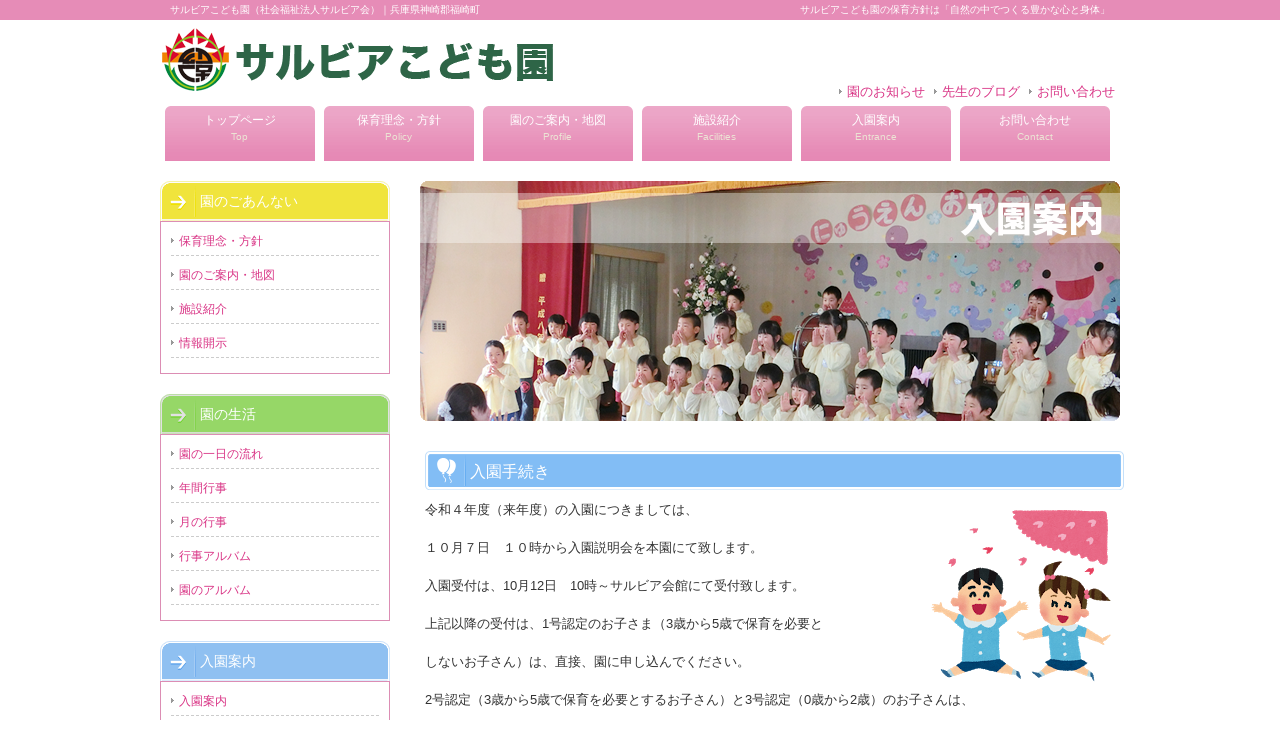

--- FILE ---
content_type: text/html; charset=UTF-8
request_url: http://sarubia-hoikuen.com/entrance/04/
body_size: 5130
content:
<!DOCTYPE html PUBLIC "-//W3C//DTD XHTML 1.0 Transitional//EN" "http://www.w3.org/TR/xhtml1/DTD/xhtml1-transitional.dtd">
<html xmlns="http://www.w3.org/1999/xhtml" lang="ja">

<head profile="http://gmpg.org/xfn/11">
<meta http-equiv="Content-Type" content="text/html; charset=UTF-8" />
<meta http-equiv="content-style-type" content="text/css" />
<meta http-equiv="content-script-type" content="text/javascript" />
<meta name="author" content="" />
<meta name="keyword" content="" />
<meta name="description" content="その他実施の保育内容 - サルビアこども園の保育方針は「自然の中でつくる豊かな心と身体」" />
<title>その他実施の保育内容 - サルビアこども園（社会福祉法人サルビア会）｜兵庫県神崎郡福崎町</title>
<link rel="stylesheet" href="http://sarubia-hoikuen.com/wp-content/themes/cloudtpl_456/style.css" type="text/css" media="screen" />
<link rel="stylesheet" type="text/css" media="print" href="http://sarubia-hoikuen.com/wp-content/themes/cloudtpl_456/print.css" />
<link rel="alternate" type="application/atom+xml" title="サルビアこども園（社会福祉法人サルビア会）｜兵庫県神崎郡福崎町 Atom Feed" href="http://sarubia-hoikuen.com/feed/atom/" />
<link rel="alternate" type="application/rss+xml" title="サルビアこども園（社会福祉法人サルビア会）｜兵庫県神崎郡福崎町 RSS Feed" href="http://sarubia-hoikuen.com/feed/" />
<link rel="pingback" href="http://sarubia-hoikuen.com/xmlrpc.php" />
<script type="text/javascript" src="http://sarubia-hoikuen.com/wp-content/themes/cloudtpl_456/scripts/rov.js"></script>
		<script type="text/javascript">
			window._wpemojiSettings = {"baseUrl":"http:\/\/s.w.org\/images\/core\/emoji\/72x72\/","ext":".png","source":{"concatemoji":"http:\/\/sarubia-hoikuen.com\/wp-includes\/js\/wp-emoji-release.min.js?ver=4.2.38"}};
			!function(e,n,t){var a;function o(e){var t=n.createElement("canvas"),a=t.getContext&&t.getContext("2d");return!(!a||!a.fillText)&&(a.textBaseline="top",a.font="600 32px Arial","flag"===e?(a.fillText(String.fromCharCode(55356,56812,55356,56807),0,0),3e3<t.toDataURL().length):(a.fillText(String.fromCharCode(55357,56835),0,0),0!==a.getImageData(16,16,1,1).data[0]))}function i(e){var t=n.createElement("script");t.src=e,t.type="text/javascript",n.getElementsByTagName("head")[0].appendChild(t)}t.supports={simple:o("simple"),flag:o("flag")},t.DOMReady=!1,t.readyCallback=function(){t.DOMReady=!0},t.supports.simple&&t.supports.flag||(a=function(){t.readyCallback()},n.addEventListener?(n.addEventListener("DOMContentLoaded",a,!1),e.addEventListener("load",a,!1)):(e.attachEvent("onload",a),n.attachEvent("onreadystatechange",function(){"complete"===n.readyState&&t.readyCallback()})),(a=t.source||{}).concatemoji?i(a.concatemoji):a.wpemoji&&a.twemoji&&(i(a.twemoji),i(a.wpemoji)))}(window,document,window._wpemojiSettings);
		</script>
		<style type="text/css">
img.wp-smiley,
img.emoji {
	display: inline !important;
	border: none !important;
	box-shadow: none !important;
	height: 1em !important;
	width: 1em !important;
	margin: 0 .07em !important;
	vertical-align: -0.1em !important;
	background: none !important;
	padding: 0 !important;
}
</style>
<link rel='stylesheet' id='iqfmcss-css'  href='http://sarubia-hoikuen.com/wp-content/plugins/inquiry-form-creator/css/inquiry-form.css?ver=0.7' type='text/css' media='all' />
<script type='text/javascript' src='http://sarubia-hoikuen.com/wp-includes/js/jquery/jquery.js?ver=1.11.2'></script>
<script type='text/javascript' src='http://sarubia-hoikuen.com/wp-includes/js/jquery/jquery-migrate.min.js?ver=1.2.1'></script>
<script type='text/javascript' src='http://sarubia-hoikuen.com/wp-content/plugins/inquiry-form-creator/js/ajaxzip2/ajaxzip2.js?ver=2.10'></script>
<script type='text/javascript' src='http://sarubia-hoikuen.com/wp-content/plugins/inquiry-form-creator/js/jquery.upload.js?ver=1.0.2'></script>
<link rel="EditURI" type="application/rsd+xml" title="RSD" href="http://sarubia-hoikuen.com/xmlrpc.php?rsd" />
<link rel="wlwmanifest" type="application/wlwmanifest+xml" href="http://sarubia-hoikuen.com/wp-includes/wlwmanifest.xml" /> 
<link rel='next' title='その他' href='http://sarubia-hoikuen.com/entrance/03/' />
<link rel='canonical' href='http://sarubia-hoikuen.com/entrance/04/' />
<link rel='shortlink' href='http://sarubia-hoikuen.com/?p=205' />
<script>AjaxZip2.JSONDATA = "http://sarubia-hoikuen.com/wp-content/plugins/inquiry-form-creator/js/ajaxzip2/data";</script><!-- BEGIN: WP Social Bookmarking Light -->
<script type="text/javascript" src="http://connect.facebook.net/ja_JP/all.js#xfbml=1"></script>
<style type="text/css">
.wp_social_bookmarking_light{
    border: 0 !important;
    padding: 0 !important;
    margin: 0 !important;
}
.wp_social_bookmarking_light div{
    float: left !important;
    border: 0 !important;
    padding: 0 !important;
    margin: 0 5px 0px 0 !important;
    height: 23px !important;
    text-indent: 0 !important;
}
.wp_social_bookmarking_light img{
    border: 0 !important;
    padding: 0;
    margin: 0;
    vertical-align: top !important;
}
.wp_social_bookmarking_light_clear{
    clear: both !important;
}
.wsbl_twitter{
    width: 100px;
}</style>
<!-- END: WP Social Bookmarking Light -->
</head>

<body onload="rollovers( '_df' , '_ov' );">

<div id="page">

<div id="headerDesc">
<div id="headerDescArea">
<h1>サルビアこども園（社会福祉法人サルビア会）｜兵庫県神崎郡福崎町</h1>
<h2>サルビアこども園の保育方針は「自然の中でつくる豊かな心と身体」</h2>
<!-- / #headerDescArea --></div>
<!-- / #headerDesc --></div>

<div id="header">
<div id="logo"><a href="http://sarubia-hoikuen.com/"><img src="http://sarubia-hoikuen.com/wp-content/themes/cloudtpl_456/images/logo.png" alt="ロゴ" width="400" height="66" /></a></div>

<ul id="utilityNav">
<li><a href="http://sarubia-hoikuen.com/category/news/">園のお知らせ</a></li>
<li><a href="http://sarubia-hoikuen.com/category/blog/">先生のブログ</a></li>
<li class="end"><a href="http://sarubia-hoikuen.com/contact/">お問い合わせ</a></li>
</ul>
<!-- / #header --></div>

<div id="navi">
<div id="naviArea">
<ul id="gNav">
<li><a href="http://sarubia-hoikuen.com/">トップページ<br /><span>Top</span></a></li>
<li><a href="http://sarubia-hoikuen.com/policy/">保育理念・方針<br /><span>Policy</span></a></li>
<li><a href="http://sarubia-hoikuen.com/profile/">園のご案内・地図<br /><span>Profile</span></a></li>
<li><a href="http://sarubia-hoikuen.com/facilities/">施設紹介<br /><span>Facilities</span></a></li>
<li><a href="http://sarubia-hoikuen.com/entrance/">入園案内<br /><span>Entrance</span></a></li>
<li><a href="http://sarubia-hoikuen.com/contact/">お問い合わせ<br /><span>Contact</span></a></li>
</ul>
<!-- / #naviArea --></div>
<!-- / #navi --></div>
<div id="contents" class="clearfix">
	<div id="main">

	<div class="img.aligncenter"><img src="http://sarubia-hoikuen.com/wp-content/themes/cloudtpl_456/images/main_entrance.png" alt="画像" width="700" height="240" /></div>

	
		<article>
	<div class="section">
	<h3>入園手続き</h3>
	<p>
<a href="http://sarubia-hoikuen.com/wp-content/uploads/youchienji_sakura.png"><img class="size-full wp-image-226 alignright" src="http://sarubia-hoikuen.com/wp-content/uploads/youchienji_sakura.png" alt="youchienji_sakura" width="180" height="180" /></a>令和４年度（来年度）の入園につきましては、<br />
<br />
１０月７日　１０時から入園説明会を本園にて致します。<br />
<br />
入園受付は、10月12日　10時～サルビア会館にて受付致します。<br />
<br />
上記以降の受付は、1号認定のお子さま（3歳から5歳で保育を必要と<br />
<br />
しないお子さん）は、直接、園に申し込んでください。<br />
<br />
2号認定（3歳から5歳で保育を必要とするお子さん）と3号認定（0歳から2歳）のお子さんは、<br />
<br />
随時、福崎町役場学校教育課へ申し込んでください。<br />
<br />
その他、詳しくは、本園か福崎町役場学校教育課にお問い合わせください。<br />
<br />
令和４年度（今年度）の入園につきましては、随時申し込んでください。<br />
<br />
1号認定のお子さまは、直接園で受け付けをします。<br />
<br />
２・３号認定をご希望の方は、役場学校教育課に申し込んでください。<br />
<br />
&nbsp;</p>
	</div>
	<div class="clearfix">
	</article>
		<article>
	<div class="section">
	<h3>保育料について</h3>
	<p>
保育料は、一律同じではありません。<br />
児童の年齢、家庭の収入、同時にお預かりする児童の人数等で金額が変わります。<br />
福崎町が決定します。<br />
<br />
同時にお預かりする場合、<br />
1号認定の場合は、３歳から小学校3年生までの範囲において、最年長の子どもから順に２人目は半額、３人目以降は無料となります。<br />
<br />
２号・３号認定は、小学校就学前の範囲において、認定こども園を同時に利用する最年長の子どもから順に２人目は半額、３人目は無料となります。<br />
<br />
これも詳しいことは、福崎町学校教育課にお問い合わせください。</p>
	</div>
	<div class="clearfix">
	</article>
		<article>
	<div class="section">
	<h3>その他</h3>
	<p>
&nbsp;<br />
<br />
&nbsp;</p>
	</div>
	<div class="clearfix">
	</article>
		<article>
	<div class="section">
	<h3>その他実施の保育内容</h3>
	<p>
<ul>
	<li>一時預かり・乳児保育・延長保育などの事業を実施しています。</li>
	<li>言葉遊び　音楽遊び　英語遊び（４・５歳児）　運動遊び等 講師の先生の指導を受けながら保育しています。</li>
	<li>言葉遊びについては、民間保育園のグループが相互に研修会を実施しており、音楽遊びについては、行事ごとにミニ発表会をもち、１２月に民間のグループで合同の音楽発表会を３０年度は加西市民会館で実施します。</li>
	<li>園内研修を月1回程度実施し保育内容を向上させる為、努力しています。</li>
	<li>中学生（トライやる６月）や、福崎高校生（５月と１０月）と交流しています。</li>
	<li>園庭開放(子育て広場)を、令和３年度は毎週月・火・木曜日に実施しています。又、子育て支援室や　園庭で子育てアドバイザーによる相談や遊びの場を提供しております。</li>
</ul>
9：30～14：00<br />
<br />
子育て中の親同士の意見交換や子育て相談の場として活用して頂いております。</p>
	</div>
	<div class="clearfix">
	</article>
	
	</div>
	<!-- / メイン -->

	<div id="sub">

<h3 class="bg-y">園のごあんない</h3>
<div class="sectionBorder">
<ul>
<li><a href="http://sarubia-hoikuen.com/policy/">保育理念・方針</a></li>
<li><a href="http://sarubia-hoikuen.com/profile/">園のご案内・地図</a></li>
<li><a href="http://sarubia-hoikuen.com/facilities/">施設紹介</a></li>
<li><a href="http://sarubia-hoikuen.com/disclosure/">情報開示</a></li>

</ul>
</div>

<h3 class="bg-g">園の生活</h3>
<div class="sectionBorder">
<ul>
<li><a href="http://sarubia-hoikuen.com/dayflow-2/">園の一日の流れ</a></li>
<li><a href="http://sarubia-hoikuen.com/eventyear/">年間行事</a></li>
<li><a href="http://sarubia-hoikuen.com/eventmonth/">月の行事</a></li>
<li><a href="http://hyogo.yoiko-net.jp/yoikonet/user/sarubia/blog/showCategory.do?blogCategoryId=1584" target="_blank">行事アルバム</a></li>
<li><a href="http://hyogo.yoiko-net.jp/yoikonet/user/sarubia/blog/showCategory.do?blogCategoryId=1590" target="_blank">園のアルバム</a></li>
</ul>
</div>

<h3 class="bg-b">入園案内</h3>
<div class="sectionBorder">
<ul>
<li><a href="http://sarubia-hoikuen.com/entrance/">入園案内</a></li>
<li><a href="http://sarubia-hoikuen.com/faq/">入園Ｑ＆Ａ</a></li>
</ul>
</div>

<h3>Infomation</h3>
<div class="sectionBorder">
<ul>
	<li><a href='http://sarubia-hoikuen.com/2025/08/'>2025年8月</a></li>
	<li><a href='http://sarubia-hoikuen.com/2016/04/'>2016年4月</a></li>
	<li><a href='http://sarubia-hoikuen.com/2015/06/'>2015年6月</a></li>
	<li><a href='http://sarubia-hoikuen.com/2013/08/'>2013年8月</a></li>
	<li><a href='http://sarubia-hoikuen.com/2013/07/'>2013年7月</a></li>
</ul>
</div>


<div class="MG-B10"><a href="http://sarubia-hoikuen.com/category/blog/"><img src="http://sarubia-hoikuen.com/wp-content/themes/cloudtpl_456/images/img-banner_2_df.png" alt="バナー" width="230" height="80" /></a></div>
<div class="MG-B10"><a href="https://www.facebook.com/pages/%E3%82%B5%E3%83%AB%E3%83%93%E3%82%A2%E4%BF%9D%E8%82%B2%E5%9C%92/208222169301898" target="_blank"><img src="http://sarubia-hoikuen.com/wp-content/themes/cloudtpl_456/images/img-banner_1_df.png" alt="バナー" width="230" height="80" /></a></div>

</div>
<!-- / #sub --></div>

<!-- / #contents --></div>
<div id="footer">
<div id="footerContents">

<div class="contentsBox clearfix">
<div class="box">
<div class="imgL"><img src="http://sarubia-hoikuen.com/wp-content/themes/cloudtpl_456/images/img-50-50_1.png" alt="画像" width="50" height="50" /></div>
<div><a href="http://sarubia-hoikuen.com/dayflow-2/">園の一日の流れ</a></div>
サルビアこども園の楽しめる学べる充実した一日のメニューです。
</div>
<div class="box">
<div class="imgL"><img src="http://sarubia-hoikuen.com/wp-content/themes/cloudtpl_456/images/img-50-50_2.png" alt="画像" width="50" height="50" /></div>
<div><a href="http://hyogo.yoiko-net.jp/yoikonet/user/sarubia/blog/showCategory.do?blogCategoryId=1584" target="_blank">行事アルバム</a></div>
サルビアこども園のさまざまな行事の様子をカメラに収めています。
</div>
<div class="box">
<div class="imgL"><img src="http://sarubia-hoikuen.com/wp-content/themes/cloudtpl_456/images/img-50-50_3.png" alt="画像" width="50" height="50" /></div>
<div><a href="http://hyogo.yoiko-net.jp/yoikonet/user/sarubia/blog/showCategory.do?blogCategoryId=1590" target="_blank">園のアルバム</a></div>
サルビアこども園の園での生活のをカメラに収めています。
</div>
<!-- / .contentsBox --></div>

<ul>
<li><a href="http://sarubia-hoikuen.com/">トップページ</a></li>
<li><a href="http://sarubia-hoikuen.com/policy/">保育理念・方針</a></li>
<li><a href="http://sarubia-hoikuen.com/profile/">園のご案内・地図</a></li>
<li><a href="http://sarubia-hoikuen.com/facilities/">施設紹介</a></li>
<li><a href="http://sarubia-hoikuen.com/entrance/">入園案内</a></li>
<li class="end"><a href="http://sarubia-hoikuen.com/contact/">お問い合わせ</a></li>
</ul>

<!-- / #footerContents --></div>
<div class="copyright">Copyright &copy; 2013 社会福祉法人サルビア会　サルビアこども園 All Rights Reserved.</div>
<!-- / #footer --></div>

<!-- / #page --></div>

<!-- BEGIN: WP Social Bookmarking Light -->
<!-- END: WP Social Bookmarking Light -->
</body>
</html>

--- FILE ---
content_type: text/css
request_url: http://sarubia-hoikuen.com/wp-content/themes/cloudtpl_456/style.css
body_size: 4042
content:
@charset "utf-8";

/*
Theme Name: cloudtpl_456
Theme URI: http://c-tpl.com/
Description: cloudtpl_456
Version: 1.0
Author: Cloud template
Author URI: http://c-tpl.com/
Tags: simple

	Cloud template v1.0
	 http://c-tpl.com/

	This theme was designed and built by Cloud template,
	whose blog you will find at http://c-tpl.com/

	The CSS, XHTML and design is released under GPL:
	http://www.opensource.org/licenses/gpl-license.php

*/

/* ===================================================================
CSS information

 file name  :style.css
 style info :コンテンツエリア関係 他
 
このスタイルシートの構成
 基本設定、レイアウト、横幅設定など
 汎用class
 #header
  #utilityNav
 #navi
  #gNav
 #footer
  #footerContents
 #page
 #mainImg
  #imgArea
  #contents
   #main
   #sub
=================================================================== */

/*--- reset */
body,div,dl,dt,dd,ul,ol,li,h1,h2,h3,h4,h5,h6,pre,form,fieldset,input,textarea,p,blockquote,th,td {
	margin: 0;
	padding: 0;
}
address,caption,cite,code,dfn,em,strong,th,var {
	font-style: normal;
}
table {
	border-collapse: collapse;
	border-spacing: 0;
}
caption,th {
	text-align: left;
}
q:before,q:after {
	content: '';
}
object,
embed {
	vertical-align: top;
}
hr,legend {
	display: none;
}
h1,h2,h3,h4,h5,h6 {
	font-size: 100%;
}
img,abbr,acronym,fieldset {
	border: 0;
}
li {
	list-style-type: none;
}

/*--- default */
body {
	background: #FFF;
	color: #333;
	font-size: small;
	font-family: "メイリオ","Meiryo",arial,"ヒラギノ角ゴ Pro W3","Hiragino Kaku Gothic Pro",Osaka,"ＭＳ Ｐゴシック","MS PGothic",Sans-Serif;
	line-height: 1.5;
}
* html body {	/* for IF6 */
	font-family: "ＭＳ Ｐゴシック","MS PGothic",Sans-Serif;
}

/*----------------------------------------------------
	基本設定、リンクカラーなど
----------------------------------------------------*/
body {
	background:#ffffff;
}

a:link {
	color:#d93586;
	text-decoration: none;
}
a:visited {
	color:#d93586;
	text-decoration: none;
}
a:hover {
	color:#ee96c2;
	text-decoration: underline;
}
a:active {
	color:#eda5c8;
	text-decoration: none;
}


/*----------------------------------------------------
	汎用class
----------------------------------------------------*/
.imgR {
	float: right;
	margin: 0 0 0 10px;
}

.imgL {
	float: left;
	margin: 0 10px 0 0;
}

.btn {
	text-align: center;
}

/* clearfix */
.clearfix:after {
	content: "."; display: block; visibility: hidden; height: 0.1px; font-size: 0.1em; line-height: 0; clear: both;
}
/* Hides from IE-mac \*/
* html .clearfix {height: 1%;}
.clearfix {display: block;}
/* End hide from IE-mac */


/* margin
----------------------------------------------------------*/
/* Top */
.MG-T0 { margin-top: 0 !important; }
.MG-T5 { margin-top: 5px !important; }
.MG-T10 { margin-top: 10px !important; }
.MG-T15 { margin-top: 15px !important; }
.MG-T20 { margin-top: 20px !important; }
.MG-T25 { margin-top: 25px !important; }
.MG-T30 { margin-top: 30px !important; }
/* Bottom */
.MG-B0 { margin-bottom: 0 !important; }
.MG-B5 { margin-bottom: 5px !important; }
.MG-B10 { margin-bottom: 15px !important; }
.MG-B15 { margin-bottom: 15px !important; }
.MG-B20 { margin-bottom: 20px !important; }
.MG-B25 { margin-bottom: 25px !important; }
.MG-B30 { margin-bottom: 30px !important; }

/* padding
----------------------------------------------------------*/
/* Left */
.PD-L5 { padding-left: 5px !important; }
.PD-L10 { padding-left: 10px !important; }
.PD-L15 { padding-left: 15px !important; }
.PD-L20 { padding-left: 20px !important; }
.PD-L25 { padding-left: 25px !important; }
.PD-L30 { padding-left: 30px !important; }
/* Right */
.PD-R5 { padding-right: 5px !important; }
.PD-R10 { padding-right: 10px !important; }
.PD-R15 { padding-right: 15px !important; }
.PD-R20 { padding-right: 20px !important; }
.PD-R25 { padding-right: 25px !important; }
.PD-R30 { padding-right: 30px !important; }

/* フォントサイズ・カラー
----------------------------------------------------------*/
.TXT-S { font-size:12px;}
.TXT-M { font-size:14px;}
.TXT-L { font-size:16px;}

.TXT-RED { color:#FF3333;}
.TXT-ORG { color:#f7931e;}


/* -----------------------------------------------------------
	#header
		ヘッダー
----------------------------------------------------------- */
#header {
	width: 960px;
	margin: 0 auto;
}

#header #logo {
	clear: both;
	float: left;
	font-size: 14px;
	font-weight: bold;
	height: 50px;
	width: 160px;
	margin: 5px 0;
}
#headerDesc {
	background: #e68cb7;
	color:#fff;
	height: 20px;
}
#headerDescArea {
	width: 960px;
	margin: 0 auto;
}

#headerDescArea h1 {
	font-size: 10px;
	font-weight: normal;
	float: left;
	margin: 2px 0 0 10px;
	height: 20px;
}
#headerDescArea h2 {
	font-size: 10px;
	font-weight: normal;
	float: right;
	margin: 2px 10px 0 0;
	height: 20px;
}


/* #utilityNav
----------------------------------------------------------- */
#header #utilityNav {
	float: right;
	text-align: right;
	padding-top: 60px;
}

#header #utilityNav li {
	display: inline;
	list-style-type: none;
	margin-right: 5px;
	padding:0 0 5px 8px;
	background: url(images/list-arw.png) no-repeat;
	background-position:0% 30%;
}


/* -----------------------------------------------------------
	#navi
		ナビ
----------------------------------------------------------- */
#navi {
	clear: both;
	background: #ece3d4f url(images/navi_bg.png);
	height: 60px;
}

/* #gNav
----------------------------------------------------------- */
#navi #gNav {
	clear: both;
	overflow: hidden;
}

* html #navi #gNav {
	height: 1%;
}

#naviArea {
	width: 960px;
	margin: 0 auto;
}

#navi #gNav li {
	float: left;
	text-align: center;
}

#navi #gNav li a:link,
#navi #gNav li a:visited,
#navi #gNav li a:active {
	color:#ffffff;
	font-size: 12px;
	text-decoration:none;
	display:block;
	width: 159px;
	height: 50px;
	padding-top: 10px;
	background:  url(images/gNav_li_bg.png);
}

#navi #gNav span {
	color:#ece3d4;
	font-size: 10px;
}

#navi #gNav li a:hover{
	color:#fff;
	background-position:0 -60px;
	text-decoration:none;
}

/* -----------------------------------------------------------
	#footer
		フッター
----------------------------------------------------------- */
#footer {
	clear: both;
	background: #ffeff7;
	padding: 15px 0 0 0;
}

#footer .copyright {
	color: #fff;
	background: #e68cb7;
	text-align: center;
	margin-top: 20px;
	padding: 15px 0 0 0;
	height: 30px;
}

#footerContents ul {
	text-align: center;
	padding: 10px 0 0 0;
}

#footerContents ul li {
	display: inline;
	border-right: solid 1px #999;
	padding: 0 10px 0 10px;
}
#footerContents ul li.end {
	display: inline;
	border: none;
	padding: 0 10px 0 10px;
}

#footerContents .box {
	width: 280px;
	float: left;
	border: none;
	margin-right: 10px;
	padding: 10px;
}

#footerContents h3 {
	font-weight: normal;
}

/* -----------------------------------------------------------
	#footerContents
		フッターコンテンツ
----------------------------------------------------------- */
#footerContents {
	width: 960px;
	margin: 0 auto;
}


/*----------------------------------------------------
	#page
----------------------------------------------------*/
#page {
}


/*----------------------------------------------------
	#mainImg
----------------------------------------------------*/
#mainImg {
	height: 300px;
}
#imgArea {
	width: 960px;
	margin: 0 auto;
}

/*----------------------------------------------------
	#contents
----------------------------------------------------*/
#contents {
	width: 960px;
	margin: 20px auto 0 auto;
	padding-bottom: 60px;
	text-align: left;
}

#contents .pageTop {
	clear: both;
	text-align: right;
}


/*.contentsBox
----------------------------------------------------*/
.contentsBox {
	margin: 0 0 20px 15px;
	min-height:1px;
}

.contentsBox .box {
	font-size: 12px;
	width: 280px;
	float: left;
	border:  #dc8db4 dashed 1px;
	margin-right: 10px;
	padding: 10px;
}

/*----------------------------------------------------
	#main
		メイン
----------------------------------------------------*/
#main {
	float: right;
	width: 700px;
}

#main h2{
	font-size: 16px;
	color:#E94763;
	font-weight: normal;
	width: 700px;
	height: 40px;
	background: url(images/bg-h2.png) no-repeat;
	padding: 8px 0 0 45px;
}

#main h3{
	font-size: 16px;
	font-weight: normal;
	width: 700px;
	height: 30px;
	color:#fff;
	background: url(images/bg-h3.png) no-repeat;
	padding: 9px 0 0 45px;
	margin: 0 0 10px 0;
}

#main h4{
	color: #000000;
	font-size: 14px;
	font-weight: normal;
	margin: 0 0 10px 0;
}

#main .section{
	margin: 20px 0 20px 0;
	padding: 10px 5px;
}

#main .sectionBorder{
	margin: 0 0 20px 0;
	padding: 20px 20px;
	
}

#main .box {
	width: 190px;
	float: left;
	border-right: solid #CCC 1px;
	margin-right: 5px;
	padding: 0 15px 0 10px;
}

#main .box-end {
	width: 190px;
	float: left;
	margin-right: 5px;
	padding: 0 0 0 10px;
}

#main ul li{
	list-style-type: none;
	padding: 0 0 5px 8px;
	background: url(images/list-arw.png) no-repeat;
	background-position:0% 30%;
}

#date {
	text-align: right;
	padding-right: 15px;
	padding-top: 5px;
	padding-bottom: 10px;
	font-weight:bold;
	color:#858585;
}

#next {
	text-align: center;
	padding-top: 30px;
	padding-bottom: 30px;
}

img.aligncenter {
	display: block;
	margin-left: auto;
	margin-right: auto;
}

img.alignright {
	padding: 4px;
	margin: 0 0 2px 7px;
	display: inline;
}

img.alignleft {
	padding: 4px;
	margin: 0 7px 2px 0;
	display: inline;
}

.alignright {
	float: right;
}

.alignleft {
	float: left;
}

/* テーブル装飾
----------------------------------------------------------- */
#main .t-head {
	border-collapse: collapse;
	border: solid 1px #ddd;
	padding: 10px;
	background-color: #efefef;
	width: 80px;
}

#main .t-item {
	border-collapse: collapse;
	border: solid 1px #ddd;
	background-color: #fff;
	padding: 10px;
	width: 535px;
}


/* -----------------------------------------------------------
	#sub
		サイドバー、サブ
----------------------------------------------------------- */
#sub {
	float: left;
	width: 230px;
}

#sub h3{
	font-size: 14px;
	font-weight: normal;
	width: 230px;
	height: 35px;
	color:#fff;
	background: url(images/bg-side-h3.png) no-repeat;
	margin:0;
	padding: 10px 0px 0 40px;
}

#sub ul {
	margin: -10px 0 2px;
}

#sub ul li{
	list-style-type: none;
	padding: 5px 0 5px 8px;
	background: url(images/list-arw.png) no-repeat;
	background-position:0% 49%;
	border-bottom: dashed #ccc 1px;
	margin: 5px 0 5px;
}

#sub .sectionBorder{
	font-size: 12px;
	background:#ffffff;
	margin: -5px 0 20px 0;
	padding: 10px 10px 10px 10px;
	border: solid #dc8db4 1px;
}

#sub .box {
	border-bottom: solid #CCC 1px;
	padding: 5px;
}

#sub .box-end {
	padding: 5px;
}

/* -----------------------------------------------------------
	追加
----------------------------------------------------------- */
/* tableの共通設定
----------------------------------------------------------- */
table	{
	border-collapse: collapse;	border-spacing: 0;
	width: 100%;
	margin-bottom: 30px;
}
th, td	{
	padding: 10px 20px;
	color: #1D5C79;
}


/* tabletype01
----------------------------------------------------------- */
.tabletype01	{
	border: 1px solid #DDD;
}
.tabletype01 th	{
	background: url(image/th_10.jpg) repeat-x bottom;
	border: 1px solid #DDD;
	color: #333;
}
.tabletype01 td	{
	border: 1px solid #DDD;
	color: #333;
}
/* box02
----------------------------------------------------------- */
#main .box2 {
	width: 210px;
	float: left;
	margin-right: 5px;
	padding: 0 5px 0 0px;
}

#main .box2-end {
	width: 210px;
	float: left;
	margin-right: 5px;
	padding: 0 5px 0 0px;
}

#main .box3 {
	border: 2px solid #5C9DE3;
	background-color: #B3D1F2;
	padding: 3px;
}


/* scrollbar　box
----------------------------------------------------------- */
.newsbox {
	height: 200px;
	border:  #dc8db4 solid 1px;
	margin: 8px 4px 10px 4px;
	padding: 10px;
	overflow-y: scroll;
}
.newsbox dt {
	color: #09f;
	font-weight: bold;
}
.newsbox dd {
	border-bottom-width: 1px;
	border-bottom-style: solid;
	border-bottom-color: #E1E1E1;
	padding: 0 0 10px 0;
}

/* left right　box
----------------------------------------------------------- */
.image-left {
	float: left;
}
.image-right {
	float: right;
}
.content-right {
	margin-top: 0px;
	margin-right: 0px;
	margin-bottom: 0px;
	margin-left: 310px;
}
.content-left {
	float: left;
}

/* h3 テキストリンク属性
----------------------------------------------------------- */
h3 a:link {
	color:#fff;
	text-decoration: none;
}
h3 a:visited {
	color:#fff;
	text-decoration: none;
}
h3 a:hover {
	color:#fff;
	text-decoration: underline;
}
h3 a:active {
	color:#fff;
	text-decoration: none;
}


/* FAQ向け
----------------------------------------------------------- */
#main .faq{
	margin: 20px 0 20px 0;
	padding: 10px 5px;
}

.faq dl dt {
	background-image: url(images/bg-dtfaq.png);
	height: 34px;
	width: 700px;
	padding-left: 40px;
	color: #589445;
	background-repeat: no-repeat;
	line-height: 34px;
}

.faq dl dd {
	padding-left: 40px;
	margin-bottom: 10px;
}

#sub .bg-y {
	background: url(images/bg-side-h3-y.png) no-repeat;
}
#sub .bg-g {
	background: url(images/bg-side-h3-g.png) no-repeat;
}
#sub .bg-b {
	background: url(images/bg-side-h3-b.png) no-repeat;
}

.mapbox {
	border: 1px solid #DDD;
	padding:10px 48px 10px 48px;
	
}

#main ul.pdflink li {
list-style:none;
margin-bottom:5px;
padding-left:24px;
background:url(images/icon_1r_24.png) no-repeat 0 -4px;
}

--- FILE ---
content_type: text/css
request_url: http://sarubia-hoikuen.com/wp-content/themes/cloudtpl_456/print.css
body_size: 3964
content:
@charset "utf-8";

/*
Theme Name: cloudtpl_456
Theme URI: http://c-tpl.com/
Description: cloudtpl_456
Version: 1.0
Author: Cloud template
Author URI: http://c-tpl.com/
Tags: simple

	Cloud template v1.0
	 http://c-tpl.com/

	This theme was designed and built by Cloud template,
	whose blog you will find at http://c-tpl.com/

	The CSS, XHTML and design is released under GPL:
	http://www.opensource.org/licenses/gpl-license.php

*/

/* ===================================================================
CSS information

 file name  :style.css
 style info :コンテンツエリア関係 他
 
このスタイルシートの構成
 基本設定、レイアウト、横幅設定など
 汎用class
 #header
  #utilityNav
 #navi
  #gNav
 #footer
  #footerContents
 #page
 #mainImg
  #imgArea
  #contents
   #main
   #sub
=================================================================== */

/*--- reset */
body,div,dl,dt,dd,ul,ol,li,h1,h2,h3,h4,h5,h6,pre,form,fieldset,input,textarea,p,blockquote,th,td {
	margin: 0;
	padding: 0;
}
address,caption,cite,code,dfn,em,strong,th,var {
	font-style: normal;
}
table {
	border-collapse: collapse;
	border-spacing: 0;
}
caption,th {
	text-align: left;
}
q:before,q:after {
	content: '';
}
object,
embed {
	vertical-align: top;
}
hr,legend {
	display: none;
}
h1,h2,h3,h4,h5,h6 {
	font-size: 100%;
}
img,abbr,acronym,fieldset {
	border: 0;
}
li {
	list-style-type: none;
}

/*--- default */
body {
	background: #FFF;
	color: #333;
	font-size: small;
	font-family: "メイリオ","Meiryo",arial,"ヒラギノ角ゴ Pro W3","Hiragino Kaku Gothic Pro",Osaka,"ＭＳ Ｐゴシック","MS PGothic",Sans-Serif;
	line-height: 1.5;
}
* html body {	/* for IF6 */
	font-family: "ＭＳ Ｐゴシック","MS PGothic",Sans-Serif;
}

/*----------------------------------------------------
	基本設定、リンクカラーなど
----------------------------------------------------*/
body {
	background:#ffffff;
}

a:link {
	color:#d93586;
	text-decoration: none;
}
a:visited {
	color:#d93586;
	text-decoration: none;
}
a:hover {
	color:#ee96c2;
	text-decoration: underline;
}
a:active {
	color:#eda5c8;
	text-decoration: none;
}


/*----------------------------------------------------
	汎用class
----------------------------------------------------*/
.imgR {
	float: right;
	margin: 0 0 0 10px;
}

.imgL {
	float: left;
	margin: 0 10px 0 0;
}

.btn {
	text-align: center;
}

/* clearfix */
.clearfix:after {
	content: "."; display: block; visibility: hidden; height: 0.1px; font-size: 0.1em; line-height: 0; clear: both;
}
/* Hides from IE-mac \*/
* html .clearfix {height: 1%;}
.clearfix {display: block;}
/* End hide from IE-mac */


/* margin
----------------------------------------------------------*/
/* Top */
.MG-T0 { margin-top: 0 !important; }
.MG-T5 { margin-top: 5px !important; }
.MG-T10 { margin-top: 10px !important; }
.MG-T15 { margin-top: 15px !important; }
.MG-T20 { margin-top: 20px !important; }
.MG-T25 { margin-top: 25px !important; }
.MG-T30 { margin-top: 30px !important; }
/* Bottom */
.MG-B0 { margin-bottom: 0 !important; }
.MG-B5 { margin-bottom: 5px !important; }
.MG-B10 { margin-bottom: 15px !important; }
.MG-B15 { margin-bottom: 15px !important; }
.MG-B20 { margin-bottom: 20px !important; }
.MG-B25 { margin-bottom: 25px !important; }
.MG-B30 { margin-bottom: 30px !important; }

/* padding
----------------------------------------------------------*/
/* Left */
.PD-L5 { padding-left: 5px !important; }
.PD-L10 { padding-left: 10px !important; }
.PD-L15 { padding-left: 15px !important; }
.PD-L20 { padding-left: 20px !important; }
.PD-L25 { padding-left: 25px !important; }
.PD-L30 { padding-left: 30px !important; }
/* Right */
.PD-R5 { padding-right: 5px !important; }
.PD-R10 { padding-right: 10px !important; }
.PD-R15 { padding-right: 15px !important; }
.PD-R20 { padding-right: 20px !important; }
.PD-R25 { padding-right: 25px !important; }
.PD-R30 { padding-right: 30px !important; }

/* フォントサイズ・カラー
----------------------------------------------------------*/
.TXT-S { font-size:12px;}
.TXT-M { font-size:14px;}
.TXT-L { font-size:16px;}

.TXT-RED { color:#FF3333;}
.TXT-ORG { color:#f7931e;}


/* -----------------------------------------------------------
	#header
		ヘッダー
----------------------------------------------------------- */
#header {
	width: 960px;
	margin: 0 auto;
}

#header #logo {
	clear: both;
	float: left;
	font-size: 14px;
	font-weight: bold;
	height: 50px;
	width: 160px;
	margin: 5px 0;
}
#headerDesc {
	background: #e68cb7;
	color:#fff;
	height: 20px;
}
#headerDescArea {
	width: 960px;
	margin: 0 auto;
}

#headerDescArea h1 {
	font-size: 10px;
	font-weight: normal;
	float: left;
	margin: 2px 0 0 10px;
	height: 20px;
}
#headerDescArea h2 {
	font-size: 10px;
	font-weight: normal;
	float: right;
	margin: 2px 10px 0 0;
	height: 20px;
}


/* #utilityNav
----------------------------------------------------------- */
#header #utilityNav {
	float: right;
	text-align: right;
	padding-top: 60px;
}

#header #utilityNav li {
	display: inline;
	list-style-type: none;
	margin-right: 5px;
	padding:0 0 5px 8px;
	background: url(images/list-arw.png) no-repeat;
	background-position:0% 30%;
}


/* -----------------------------------------------------------
	#navi
		ナビ
----------------------------------------------------------- */
#navi {
	clear: both;
	background: #ece3d4f url(images/navi_bg.png);
	height: 60px;
}

/* #gNav
----------------------------------------------------------- */
#navi #gNav {
	clear: both;
	overflow: hidden;
}

* html #navi #gNav {
	height: 1%;
}

#naviArea {
	width: 960px;
	margin: 0 auto;
}

#navi #gNav li {
	float: left;
	text-align: center;
}

#navi #gNav li a:link,
#navi #gNav li a:visited,
#navi #gNav li a:active {
	color:#ffffff;
	font-size: 12px;
	text-decoration:none;
	display:block;
	width: 159px;
	height: 50px;
	padding-top: 10px;
	background:  url(images/gNav_li_bg.png);
}

#navi #gNav span {
	color:#ece3d4;
	font-size: 10px;
}

#navi #gNav li a:hover{
	color:#fff;
	background-position:0 -60px;
	text-decoration:none;
}

/* -----------------------------------------------------------
	#footer
		フッター
----------------------------------------------------------- */
#footer {
	clear: both;
	background: #ffeff7;
	padding: 15px 0 0 0;
}

#footer .copyright {
	color: #fff;
	background: #e68cb7;
	text-align: center;
	margin-top: 20px;
	padding: 15px 0 0 0;
	height: 30px;
}

#footerContents ul {
	text-align: center;
	padding: 10px 0 0 0;
}

#footerContents ul li {
	display: inline;
	border-right: solid 1px #999;
	padding: 0 10px 0 10px;
}
#footerContents ul li.end {
	display: inline;
	border: none;
	padding: 0 10px 0 10px;
}

#footerContents .box {
	width: 280px;
	float: left;
	border: none;
	margin-right: 10px;
	padding: 10px;
}

#footerContents h3 {
	font-weight: normal;
}

/* -----------------------------------------------------------
	#footerContents
		フッターコンテンツ
----------------------------------------------------------- */
#footerContents {
	width: 960px;
	margin: 0 auto;
}


/*----------------------------------------------------
	#page
----------------------------------------------------*/
#page {
}


/*----------------------------------------------------
	#mainImg
----------------------------------------------------*/
#mainImg {
	height: 300px;
}
#imgArea {
	width: 960px;
	margin: 0 auto;
}

/*----------------------------------------------------
	#contents
----------------------------------------------------*/
#contents {
	width: 960px;
	margin: 20px auto 0 auto;
	padding-bottom: 60px;
	text-align: left;
}

#contents .pageTop {
	clear: both;
	text-align: right;
}


/*.contentsBox
----------------------------------------------------*/
.contentsBox {
	margin: 0 0 20px 15px;
	min-height:1px;
}

.contentsBox .box {
	font-size: 12px;
	width: 280px;
	float: left;
	border:  #dc8db4 dashed 1px;
	margin-right: 10px;
	padding: 10px;
}

/*----------------------------------------------------
	#main
		メイン
----------------------------------------------------*/
#main {
	float: right;
	width: 700px;
}

#main h2{
	font-size: 16px;
	color:#E94763;
	font-weight: normal;
	width: 700px;
	height: 40px;
	background: url(images/bg-h2.png) no-repeat;
	padding: 8px 0 0 45px;
}

#main h3{
	font-size: 16px;
	font-weight: normal;
	width: 700px;
	height: 30px;
	color:#fff;
	background: url(images/bg-h3.png) no-repeat;
	padding: 9px 0 0 45px;
	margin: 0 0 10px 0;
}

#main h4{
	color: #000000;
	font-size: 14px;
	font-weight: normal;
	margin: 0 0 10px 0;
}

#main .section{
	margin: 20px 0 20px 0;
	padding: 10px 5px;
}

#main .sectionBorder{
	margin: 0 0 20px 0;
	padding: 20px 20px;
	
}

#main .box {
	width: 190px;
	float: left;
	border-right: solid #CCC 1px;
	margin-right: 5px;
	padding: 0 15px 0 10px;
}

#main .box-end {
	width: 190px;
	float: left;
	margin-right: 5px;
	padding: 0 0 0 10px;
}

#main ul li{
	list-style-type: none;
	padding: 0 0 5px 8px;
	background: url(images/list-arw.png) no-repeat;
	background-position:0% 30%;
}

#date {
	text-align: right;
	padding-right: 15px;
	padding-top: 5px;
	padding-bottom: 10px;
	font-weight:bold;
	color:#858585;
}

#next {
	text-align: center;
	padding-top: 30px;
	padding-bottom: 30px;
}

img.aligncenter {
	display: block;
	margin-left: auto;
	margin-right: auto;
}

img.alignright {
	padding: 4px;
	margin: 0 0 2px 7px;
	display: inline;
}

img.alignleft {
	padding: 4px;
	margin: 0 7px 2px 0;
	display: inline;
}

.alignright {
	float: right;
}

.alignleft {
	float: left;
}

/* テーブル装飾
----------------------------------------------------------- */
#main .t-head {
	border-collapse: collapse;
	border: solid 1px #ddd;
	padding: 10px;
	background-color: #efefef;
	width: 80px;
}

#main .t-item {
	border-collapse: collapse;
	border: solid 1px #ddd;
	background-color: #fff;
	padding: 10px;
	width: 535px;
}


/* -----------------------------------------------------------
	#sub
		サイドバー、サブ
----------------------------------------------------------- */
#sub {
	float: left;
	width: 230px;
}

#sub h3{
	font-size: 14px;
	font-weight: normal;
	width: 230px;
	height: 35px;
	color:#fff;
	background: url(images/bg-side-h3.png) no-repeat;
	margin:0;
	padding: 10px 0px 0 40px;
}

#sub ul {
	margin: -10px 0 2px;
}

#sub ul li{
	list-style-type: none;
	padding: 5px 0 5px 8px;
	background: url(images/list-arw.png) no-repeat;
	background-position:0% 49%;
	border-bottom: dashed #ccc 1px;
	margin: 5px 0 5px;
}

#sub .sectionBorder{
	font-size: 12px;
	background:#ffffff;
	margin: -5px 0 20px 0;
	padding: 10px 10px 10px 10px;
	border: solid #dc8db4 1px;
}

#sub .box {
	border-bottom: solid #CCC 1px;
	padding: 5px;
}

#sub .box-end {
	padding: 5px;
}

/* -----------------------------------------------------------
	追加
----------------------------------------------------------- */
/* tableの共通設定
----------------------------------------------------------- */
table	{
	border-collapse: collapse;	border-spacing: 0;
	width: 100%;
	margin-bottom: 30px;
}
th, td	{
	padding: 10px 20px;
	color: #1D5C79;
}


/* tabletype01
----------------------------------------------------------- */
.tabletype01	{
	border: 1px solid #DDD;
}
.tabletype01 th	{
	background: url(image/th_10.jpg) repeat-x bottom;
	border: 1px solid #DDD;
	color: #333;
}
.tabletype01 td	{
	border: 1px solid #DDD;
	color: #333;
}
/* box02
----------------------------------------------------------- */
#main .box2 {
	width: 210px;
	float: left;
	margin-right: 5px;
	padding: 0 5px 0 0px;
}

#main .box2-end {
	width: 210px;
	float: left;
	margin-right: 5px;
	padding: 0 5px 0 0px;
}

#main .box3 {
	border: 2px solid #5C9DE3;
	background-color: #B3D1F2;
	padding: 3px;
}


/* scrollbar　box
----------------------------------------------------------- */
.newsbox {
	height: 200px;
	border:  #dc8db4 solid 1px;
	margin: 8px 4px 10px 4px;
	padding: 10px;
	overflow-y: scroll;
}
.newsbox dt {
	color: #09f;
	font-weight: bold;
}
.newsbox dd {
	border-bottom-width: 1px;
	border-bottom-style: solid;
	border-bottom-color: #E1E1E1;
	padding: 0 0 10px 0;
}

/* left right　box
----------------------------------------------------------- */
.image-left {
	float: left;
}
.image-right {
	float: right;
}
.content-right {
	float: right;
}
.content-left {
	float: left;
}

/* h3 テキストリンク属性
----------------------------------------------------------- */
h3 a:link {
	color:#fff;
	text-decoration: none;
}
h3 a:visited {
	color:#fff;
	text-decoration: none;
}
h3 a:hover {
	color:#fff;
	text-decoration: underline;
}
h3 a:active {
	color:#fff;
	text-decoration: none;
}


/* FAQ向け
----------------------------------------------------------- */
#main .faq{
	margin: 20px 0 20px 0;
	padding: 10px 5px;
}

.faq dl dt {
	background-image: url(images/bg-dtfaq.png);
	height: 34px;
	width: 700px;
	padding-left: 40px;
	color: #589445;
	background-repeat: no-repeat;
	line-height: 34px;
}

.faq dl dd {
	padding-left: 40px;
	margin-bottom: 10px;
}

#sub .bg-y {
	background: url(images/bg-side-h3-y.png) no-repeat;
}
#sub .bg-g {
	background: url(images/bg-side-h3-g.png) no-repeat;
}
#sub .bg-b {
	background: url(images/bg-side-h3-b.png) no-repeat;
}

.mapbox {
	border: 1px solid #DDD;
	padding:10px 48px 10px 48px;
	
}